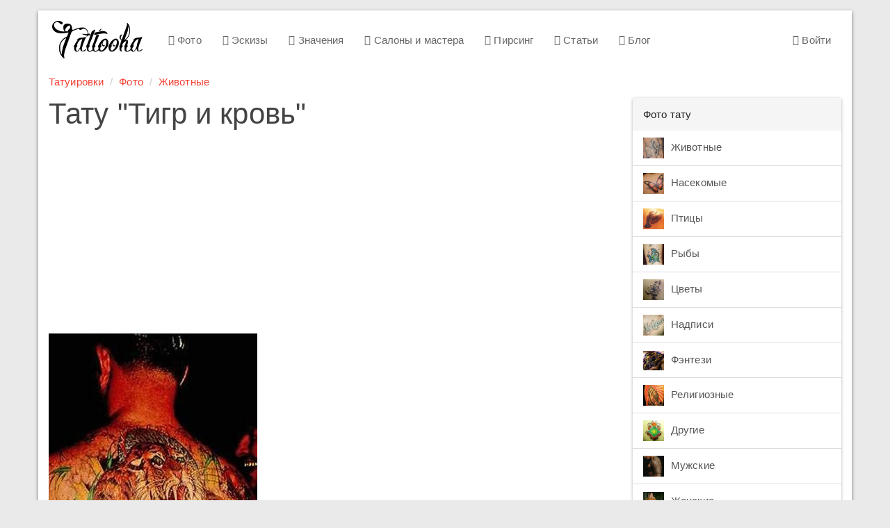

--- FILE ---
content_type: text/html; charset=UTF-8
request_url: https://tattooha.com/cat/3831-tigr-i-krov
body_size: 4665
content:


<!DOCTYPE html>
<html lang="ru">
<head>
    <meta charset="UTF-8">
    <meta name="viewport" content="width=device-width, initial-scale=1">
    <meta name="csrf-param" content="_csrf">
    <meta name="csrf-token" content="28ENGgnOrUuotPbfeea2tvOcRcGvhY4DojEpYXDllh2ouX5ieo3deMfTrKoM1fTehagf8u7P-XuXRXgsB4vAbg==">
    <title>Тигр и кровь - фото тату</title>
    <link href="/css/all.css?v=1544029650" rel="stylesheet">    <link href="https://tattooha.com/cat/3831-tigr-i-krov" rel="canonical">
<script>commentsModuleID = "comments";
commentsFormLink = "/comments/default/get-form";</script></head>
<body>

<div class="wrap">

    <div class="container main-container">
        <nav id="w4" class="navbar navbar-default"><div class="navbar-header"><button type="button" class="navbar-toggle" data-toggle="collapse" data-target="#w4-collapse"><span class="sr-only">Toggle navigation</span>
<span class="icon-bar"></span>
<span class="icon-bar"></span>
<span class="icon-bar"></span></button><a class="navbar-brand" href="/">Tattooha</a></div><div id="w4-collapse" class="collapse navbar-collapse"><ul id="w5" class="nav navbar-nav"><li><a href="/cat"><i class="fa fa-camera-retro"></i> Фото</a></li>
<li><a href="/eskizy"><i class="fa fa-sun-o"></i> Эскизы</a></li>
<li><a href="/znachenie"><i class="fa fa-quote-left"></i> Значения</a></li>
<li><a href="/saloni"><i class="fa fa-users"></i> Салоны и мастера</a></li>
<li><a href="/pirsing"><i class="fa fa-circle-o-notch"></i> Пирсинг</a></li>
<li><a href="/stati"><i class="fa fa-file-text-o"></i> Статьи</a></li>
<li><a href="/blog"><i class="fa fa-diamond"></i> Блог</a></li></ul><ul id="w6" class="nav navbar-nav navbar-right"><li><a href="/user/login"><i class="fa fa-user-circle-o"></i> Войти</a></li></ul></div></nav>

        <ul class="breadcrumb"><li><a href="/">Татуировки</a></li>
<li><a href="/cat">Фото</a></li>
<li><a href="/cat/zhivotnye">Животные</a></li>
</ul>        
    <div class="with-sidebar">
        <main class="main-content">
                <div class="foto-view">
        <h1>Тату "Тигр и кровь"</h1>

        <script async src="//pagead2.googlesyndication.com/pagead/js/adsbygoogle.js"></script>
        <!-- TT article top -->
        <ins class="adsbygoogle"
             style="display:block"
             data-ad-client="ca-pub-0413445993695558"
             data-ad-slot="1395827491"
             data-ad-format="auto"
             data-full-width-responsive="true"></ins>
        <script>
            (adsbygoogle = window.adsbygoogle || []).push({});
        </script>
        <div class="row">
            <div class="col-md-8">

                <div>
                    <img class="img-responsive img-tattoo" src="/media/com_mtree/attachments/4833.jpg" alt="Тигр и кровь"/>
                </div>

            </div>
            <div class="col-md-4">

                <script async src="//pagead2.googlesyndication.com/pagead/js/adsbygoogle.js"></script>
                <!-- tattooha_right_big_neboskreb_red -->
                <ins class="adsbygoogle"
                     style="display:inline-block;width:300px;height:600px"
                     data-ad-client="ca-pub-0413445993695558"
                     data-ad-slot="1175718241"></ins>
                <script>
                    (adsbygoogle = window.adsbygoogle || []).push({});
                </script>

                                    <a href="/cat/3830-morda-tigra" class="btn btn-primary btn-next">Следующее тату →</a>
                            </div>
        </div>

        <div class="row">
            <div class="col-md-8">
                <h2 class="h3">Значение татуировки</h2>
                <p>Татуировка тигра</p>            </div>
            <div class="col-md-4">
                <h2 class="h3">О тату</h2>

                <ul class="list-unstyled">
<li><strong>Тип:</strong> Фото татуировки</li>
<li><strong>Цвет тату:</strong> <a href="/tsvet/cvetnaa">Цветная</a></li>
<li><strong>Расположение:</strong> <a href="/na/spina">Спина</a></li>
<li><strong>Категории:</strong> <a href="/cat/zhivotnye">Животные</a>, <a href="/cat/zhivotnye/tigry">Тигры</a>, <a href="/cat/na-vse-telo">На все тело</a></li>
</ul>            </div>
        </div>

        <div class="similar panel panel-default">
            <div class="panel-heading">Животные</div>
            <div class="panel-body">
                <div id="w0" class="foto-list"><div class="list-holder"><div class="list-item"><a href="/cat/3830-morda-tigra"><img src="/media/com_mtree/images/listings/s/5630.jpg" alt=""></a></div>
<div class="list-item"><a href="/cat/3829-tigr-atakuusij"><img src="/media/com_mtree/images/listings/s/5629.jpg" alt=""></a></div>
<div class="list-item"><a href="/cat/3828-tigr-s-kogtami"><img src="/media/com_mtree/images/listings/s/5628.jpg" alt=""></a></div>
<div class="list-item"><a href="/cat/3827-usi-sobaki-doberman"><img src="/media/com_mtree/images/listings/s/5627.jpg" alt=""></a></div>
<div class="list-item"><a href="/cat/3826-sarpej"><img src="/media/com_mtree/images/listings/s/5626.jpg" alt=""></a></div>
<div class="list-item"><a href="/cat/3825-sobaka-cerber"><img src="/media/com_mtree/images/listings/s/5625.jpg" alt=""></a></div>
<div class="list-item"><a href="/cat/3824-sobaka-muzestvennaa"><img src="/media/com_mtree/images/listings/s/5624.jpg" alt=""></a></div>
<div class="list-item"><a href="/cat/3823-ovcarka-lucsij-drug"><img src="/media/com_mtree/images/listings/s/5623.jpg" alt=""></a></div></div></div>
                <!-- Yandex.RTB R-A-189474-3 -->
                <div id="yandex_rtb_R-A-189474-3"></div>
                <script type="text/javascript">
                    (function(w, d, n, s, t) {
                        w[n] = w[n] || [];
                        w[n].push(function() {
                            Ya.Context.AdvManager.render({
                                blockId: "R-A-189474-3",
                                renderTo: "yandex_rtb_R-A-189474-3",
                                async: true
                            });
                        });
                        t = d.getElementsByTagName("script")[0];
                        s = d.createElement("script");
                        s.type = "text/javascript";
                        s.src = "//an.yandex.ru/system/context.js";
                        s.async = true;
                        t.parentNode.insertBefore(s, t);
                    })(this, this.document, "yandexContextAsyncCallbacks");
                </script>

            </div>
        </div>

        
<div class="comments">
            <div class="h3">Комментарии (0)</div>
            
    
            <div id="w1" class="comments"></div>    </div>

        <div class="h3">Смотрите также</div>
        <div id="w2" class="subcategory-list"><div class="list-holder"><div class="list-item" data-key="224"><a href="/cat/zhivotnye/ostalnye"><img src="/media/com_mtree/images/cats/s/10tatoo_animal_10_05.jpg" alt="">Остальные</a></div>
<div class="list-item" data-key="170"><a href="/cat/pticzy/voron"><img src="/media/com_mtree/images/cats/s/2010-12-19_123224.jpg" alt="">Ворон</a></div>
<div class="list-item" data-key="179"><a href="/cat/ryby/morskoj-konek"><img src="/media/com_mtree/images/cats/s/marine_tattoos_027.jpg" alt="">Морской конек</a></div>
<div class="list-item" data-key="194"><a href="/cat/drugie/uzory"><img src="/media/com_mtree/images/cats/s/10tatoo_kelts_10_0240.jpg" alt="">Узоры</a></div>
<div class="list-item" data-key="158"><a href="/cat/zhivotnye/slony"><img src="/media/com_mtree/images/cats/s/2010-12-19_112557.jpg" alt="">Слоны</a></div>
<div class="list-item" data-key="255"><a href="/cat/fentezi/rusalki"><img src="/media/com_mtree/images/cats/s/2012-10-10_080927.png" alt="">Русалки</a></div></div></div>
        <script async src="//pagead2.googlesyndication.com/pagead/js/adsbygoogle.js"></script>
        <ins class="adsbygoogle"
             style="display:block"
             data-ad-format="autorelaxed"
             data-ad-client="ca-pub-0413445993695558"
             data-ad-slot="7221011173"
             data-matched-content-rows-num="2"
             data-matched-content-columns-num="3"
             data-matched-content-ui-type="image_stacked"></ins>
        <script>
            (adsbygoogle = window.adsbygoogle || []).push({});
        </script>

    </div>

        </main>
        <aside class="right-sidebar">
                            
<div class="panel panel-default">
  <div class="panel-heading">Фото тату</div><div class="list-group list-group-menu"><a class="list-group-item" href="/cat/zhivotnye"><img src="/media/com_mtree/images/cats/s/elephanttattoo004.jpg" alt="">Животные</a><a class="list-group-item" href="/cat/nasekomye"><img src="/media/com_mtree/images/cats/s/62851077_6---_cr.jpg" alt="">Насекомые</a><a class="list-group-item" href="/cat/pticzy"><img src="/media/com_mtree/images/cats/s/0_8fca_b637f2e4_XL.jpeg" alt="">Птицы</a><a class="list-group-item" href="/cat/ryby"><img src="/media/com_mtree/images/cats/s/4474.jpg" alt="">Рыбы</a><a class="list-group-item" href="/cat/czvety"><img src="/media/com_mtree/images/cats/s/6.jpg" alt="">Цветы</a><a class="list-group-item" href="/cat/nadpisi"><img src="/media/com_mtree/images/cats/s/2010-12-10_193023.jpg" alt="">Надписи</a><a class="list-group-item" href="/cat/fentezi"><img src="/media/com_mtree/images/cats/s/1206786945_tattoo_037.jpg" alt="">Фэнтези</a><a class="list-group-item" href="/cat/religioznye"><img src="/media/com_mtree/images/cats/s/3d_tattoos_016.jpg" alt="">Религиозные</a><a class="list-group-item" href="/cat/drugie"><img src="/media/com_mtree/images/cats/s/206_1205406801_tattoo_038.jpg" alt="">Другие</a><a class="list-group-item" href="/cat/muzhskie"><img src="/media/com_mtree/images/cats/s/207_976-37.jpg" alt="">Мужские</a><a class="list-group-item" href="/cat/zhenskie"><img src="/media/com_mtree/images/cats/s/213_1267735286_221.jpg" alt="">Женские</a><a class="list-group-item" href="/cat/na-vse-telo"><img src="/media/com_mtree/images/cats/s/1205406707_tattoo_029.jpg" alt="">На все тело</a><a class="list-group-item" href="/cat/znaki-zodiaka"><img src="/media/com_mtree/images/cats/s/2011-01-02_104825.jpg" alt="">Знаки зодиака</a></div></div><div class="panel panel-default">
  <div class="panel-heading">Коллекции идей</div><div class="list-group list-group-menu"><a class="list-group-item" href="/cat/new"><i class="collection-icon collection-icon-new"></i> Новые</a><a class="list-group-item" href="/cat/most-rated"><i class="collection-icon collection-icon-most-rated"></i> Лучшие</a><a class="list-group-item" href="/cat/populjarnye-tattoo"><i class="collection-icon collection-icon-populjarnye-tattoo"></i> Популярные</a><a class="list-group-item" href="/cat/luchshye-tattoo"><i class="collection-icon collection-icon-luchshye-tattoo"></i> Качественные</a><a class="list-group-item" href="/cat/modnye-tattoo"><i class="collection-icon collection-icon-modnye-tattoo"></i> Модные</a></div></div><div class="panel panel-default">
  <div class="panel-heading">Подобрать татуировку</div>
  <div class="panel-body"><form id="w3" class="foto-filter foto-filter-column" action="/cat" method="get">
<div class="form-group field-fotosearch-placement">

<select id="fotosearch-placement" class="form-control" name="placement">
<option value="">Любое расположение</option>
<option value="1">Голова</option>
<option value="2">Шея</option>
<option value="3">Плечо</option>
<option value="4">Рука</option>
<option value="5">Кисть руки</option>
<option value="6">Спина</option>
<option value="7">Лопатка</option>
<option value="8">Поясница</option>
<option value="9">Грудь</option>
<option value="10">Живот</option>
<option value="11">Бок</option>
<option value="12">Нога</option>
<option value="13">Ступня</option>
<option value="14">Интимное место</option>
<option value="15">Язык</option>
<option value="16">Зубы</option>
<option value="17">Уши</option>
<option value="18">Шрифт</option>
<option value="19">Запястье</option>
<option value="20">Пальцы</option>
<option value="21">Предплечье</option>
</select>

<div class="help-block"></div>
</div>
<div class="form-group field-fotosearch-color">

<select id="fotosearch-color" class="form-control" name="color">
<option value="">Любой цвет</option>
<option value="1">Цветная</option>
<option value="2">Монохромная</option>
</select>

<div class="help-block"></div>
</div>
<div class="form-group field-fotosearch-category">

<select id="fotosearch-category" class="form-control" name="category">
<option value="">Любой пол</option>
<option value="207">Мужские</option>
<option value="213">Женские</option>
</select>

<div class="help-block"></div>
</div>
    <div class="form-group submit-button">
        <button type="submit" class="btn btn-primary">Подобрать</button>    </div>

</form></div></div>

            
            <div style="width:300px;">
                <!-- Yandex.RTB R-A-189474-1 -->
                <div id="yandex_rtb_R-A-189474-1"></div>
                <script type="text/javascript">
                    (function(w, d, n, s, t) {
                        w[n] = w[n] || [];
                        w[n].push(function() {
                            Ya.Context.AdvManager.render({
                                blockId: "R-A-189474-1",
                                renderTo: "yandex_rtb_R-A-189474-1",
                                async: true
                            });
                        });
                        t = d.getElementsByTagName("script")[0];
                        s = d.createElement("script");
                        s.type = "text/javascript";
                        s.src = "//an.yandex.ru/system/context.js";
                        s.async = true;
                        t.parentNode.insertBefore(s, t);
                    })(this, this.document, "yandexContextAsyncCallbacks");
                </script>
            </div>


            <!-- Yandex.RTB R-A-189474-1 -->
            
        </aside>
    </div>

    </div>
</div>

<footer class="footer">
    <div class="container">
        <p class="pull-left">
            &copy; <strong>Tattooha</strong> 2026. Татуировки и их значения, фото, эскизы
        </p>
        <ul class="list-inline pull-right">
            <li><a href="/feedback">Контакты</a></li>
            <li><!--LiveInternet counter-->
                <script type="text/javascript"><!--
                    document.write("<a rel='nofollow' href='http://www.liveinternet.ru/click' " +
                        "target=_blank><img src='//counter.yadro.ru/hit?t24.4;r" +
                        escape(document.referrer) + ((typeof(screen) == "undefined") ? "" :
                            ";s" + screen.width + "*" + screen.height + "*" + (screen.colorDepth ?
                            screen.colorDepth : screen.pixelDepth)) + ";u" + escape(document.URL) +
                        ";" + Math.random() +
                        "' alt='' title='LiveInternet: показано число посетителей за" +
                        " сегодня' " +
                        "border='0' width='88' height='15'><\/a>")
                    //--></script><!--/LiveInternet-->
            </li>
        </ul>
    </div>
</footer>

<script src="/js/all.js?v=1544029412"></script>
<script>jQuery(function ($) {
jQuery('#w3').yiiActiveForm([], []);
});</script>
<!-- Yandex.Metrika counter -->
<script type="text/javascript">(function (d, w, c) {
        (w[c] = w[c] || []).push(function () {
            try {
                w.yaCounter21503197 = new Ya.Metrika({
                    id: 21503197,
                    webvisor: true,
                    clickmap: true,
                    trackLinks: true,
                    accurateTrackBounce: true
                });
            } catch (e) {
            }
        });
        var n = d.getElementsByTagName("script")[0], s = d.createElement("script"), f = function () {
            n.parentNode.insertBefore(s, n);
        };
        s.type = "text/javascript";
        s.async = true;
        s.src = (d.location.protocol == "https:" ? "https:" : "http:") + "//mc.yandex.ru/metrika/watch.js";
        if (w.opera == "[object Opera]") {
            d.addEventListener("DOMContentLoaded", f, false);
        } else {
            f();
        }
    })(document, window, "yandex_metrika_callbacks");</script>
<noscript>
    <div><img src="//mc.yandex.ru/watch/21503197" style="position:absolute; left:-9999px;" alt=""/></div>
</noscript>

<!-- Google Analytics -->
<script>(function (i, s, o, g, r, a, m) {
        i['GoogleAnalyticsObject'] = r;
        i[r] = i[r] || function () {
            (i[r].q = i[r].q || []).push(arguments)
        }, i[r].l = 1 * new Date();
        a = s.createElement(o),
            m = s.getElementsByTagName(o)[0];
        a.async = 1;
        a.src = g;
        m.parentNode.insertBefore(a, m)
    })(window, document, 'script', '//www.google-analytics.com/analytics.js', 'ga');

    ga('create', 'UA-58006582-1', 'auto');
    ga('send', 'pageview');</script>

</body>
</html>


--- FILE ---
content_type: text/html; charset=utf-8
request_url: https://www.google.com/recaptcha/api2/aframe
body_size: 267
content:
<!DOCTYPE HTML><html><head><meta http-equiv="content-type" content="text/html; charset=UTF-8"></head><body><script nonce="9ZJz2asZT-tkXRUEaqimJQ">/** Anti-fraud and anti-abuse applications only. See google.com/recaptcha */ try{var clients={'sodar':'https://pagead2.googlesyndication.com/pagead/sodar?'};window.addEventListener("message",function(a){try{if(a.source===window.parent){var b=JSON.parse(a.data);var c=clients[b['id']];if(c){var d=document.createElement('img');d.src=c+b['params']+'&rc='+(localStorage.getItem("rc::a")?sessionStorage.getItem("rc::b"):"");window.document.body.appendChild(d);sessionStorage.setItem("rc::e",parseInt(sessionStorage.getItem("rc::e")||0)+1);localStorage.setItem("rc::h",'1769262932279');}}}catch(b){}});window.parent.postMessage("_grecaptcha_ready", "*");}catch(b){}</script></body></html>